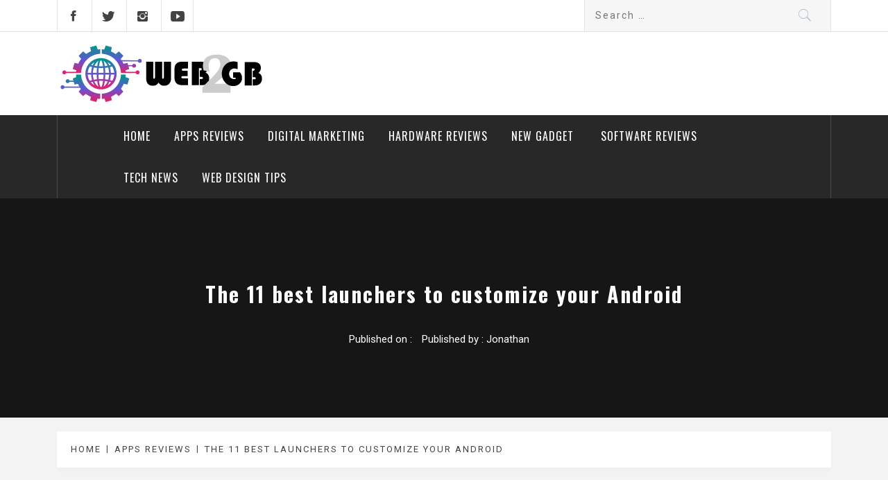

--- FILE ---
content_type: text/html; charset=UTF-8
request_url: https://web2gb.com/apps-reviews/the-11-best-launchers-to-customize-your-android/
body_size: 84219
content:
<!DOCTYPE html>
<html lang="en-US">
<head>
    <meta charset="UTF-8">
    <meta name="viewport" content="width=device-width, initial-scale=1.0, maximum-scale=1.0, user-scalable=no" />
    <link rel="profile" href="https://gmpg.org/xfn/11">
    <link rel="pingback" href="https://web2gb.com/xmlrpc.php">
            <style type="text/css">
                                .inner-header-overlay,
                    .hero-slider.overlay .slide-item .bg-image:before {
                        background: #042738;
                        filter: alpha(opacity=65);
                        opacity: 0.65;
                    }
                    </style>

    <meta name='robots' content='index, follow, max-image-preview:large, max-snippet:-1, max-video-preview:-1' />
	<style>img:is([sizes="auto" i], [sizes^="auto," i]) { contain-intrinsic-size: 3000px 1500px }</style>
	
	<!-- This site is optimized with the Yoast SEO plugin v26.7 - https://yoast.com/wordpress/plugins/seo/ -->
	<title>The 11 best launchers to customize your Android - web2gb.com</title>
	<link rel="canonical" href="https://web2gb.com/apps-reviews/the-11-best-launchers-to-customize-your-android/" />
	<meta property="og:locale" content="en_US" />
	<meta property="og:type" content="article" />
	<meta property="og:title" content="The 11 best launchers to customize your Android - web2gb.com" />
	<meta property="og:description" content="Years ago installing a custom launcher was almost mandatory. They improved notably the performance and agility of the desktop and the drawer of applications in addition to putting many customization options. Today its usefulness is more for the second: offer a lot of functions to put to our liking the main screen of [&hellip;]" />
	<meta property="og:url" content="https://web2gb.com/apps-reviews/the-11-best-launchers-to-customize-your-android/" />
	<meta property="og:site_name" content="web2gb.com" />
	<meta property="article:published_time" content="2018-05-08T13:12:24+00:00" />
	<meta property="og:image" content="https://web2gb.com/wp-content/uploads/2018/05/The-11-best-launchers-to-customize-your-Android.jpg" />
	<meta property="og:image:width" content="1366" />
	<meta property="og:image:height" content="873" />
	<meta property="og:image:type" content="image/jpeg" />
	<meta name="author" content="Jonathan" />
	<meta name="twitter:card" content="summary_large_image" />
	<meta name="twitter:label1" content="Written by" />
	<meta name="twitter:data1" content="Jonathan" />
	<meta name="twitter:label2" content="Est. reading time" />
	<meta name="twitter:data2" content="10 minutes" />
	<script type="application/ld+json" class="yoast-schema-graph">{"@context":"https://schema.org","@graph":[{"@type":"Article","@id":"https://web2gb.com/apps-reviews/the-11-best-launchers-to-customize-your-android/#article","isPartOf":{"@id":"https://web2gb.com/apps-reviews/the-11-best-launchers-to-customize-your-android/"},"author":{"name":"Jonathan","@id":"https://web2gb.com/#/schema/person/6d09669eb9302338a3adce0699cecf95"},"headline":"The 11 best launchers to customize your Android","datePublished":"2018-05-08T13:12:24+00:00","mainEntityOfPage":{"@id":"https://web2gb.com/apps-reviews/the-11-best-launchers-to-customize-your-android/"},"wordCount":1972,"commentCount":0,"publisher":{"@id":"https://web2gb.com/#organization"},"image":{"@id":"https://web2gb.com/apps-reviews/the-11-best-launchers-to-customize-your-android/#primaryimage"},"thumbnailUrl":"https://web2gb.com/wp-content/uploads/2018/05/The-11-best-launchers-to-customize-your-Android.jpg","keywords":["Android","Android Launcher","Launcher"],"articleSection":["Apps Reviews"],"inLanguage":"en-US","potentialAction":[{"@type":"CommentAction","name":"Comment","target":["https://web2gb.com/apps-reviews/the-11-best-launchers-to-customize-your-android/#respond"]}]},{"@type":"WebPage","@id":"https://web2gb.com/apps-reviews/the-11-best-launchers-to-customize-your-android/","url":"https://web2gb.com/apps-reviews/the-11-best-launchers-to-customize-your-android/","name":"The 11 best launchers to customize your Android - web2gb.com","isPartOf":{"@id":"https://web2gb.com/#website"},"primaryImageOfPage":{"@id":"https://web2gb.com/apps-reviews/the-11-best-launchers-to-customize-your-android/#primaryimage"},"image":{"@id":"https://web2gb.com/apps-reviews/the-11-best-launchers-to-customize-your-android/#primaryimage"},"thumbnailUrl":"https://web2gb.com/wp-content/uploads/2018/05/The-11-best-launchers-to-customize-your-Android.jpg","datePublished":"2018-05-08T13:12:24+00:00","breadcrumb":{"@id":"https://web2gb.com/apps-reviews/the-11-best-launchers-to-customize-your-android/#breadcrumb"},"inLanguage":"en-US","potentialAction":[{"@type":"ReadAction","target":["https://web2gb.com/apps-reviews/the-11-best-launchers-to-customize-your-android/"]}]},{"@type":"ImageObject","inLanguage":"en-US","@id":"https://web2gb.com/apps-reviews/the-11-best-launchers-to-customize-your-android/#primaryimage","url":"https://web2gb.com/wp-content/uploads/2018/05/The-11-best-launchers-to-customize-your-Android.jpg","contentUrl":"https://web2gb.com/wp-content/uploads/2018/05/The-11-best-launchers-to-customize-your-Android.jpg","width":1366,"height":873,"caption":"Android Launcher"},{"@type":"BreadcrumbList","@id":"https://web2gb.com/apps-reviews/the-11-best-launchers-to-customize-your-android/#breadcrumb","itemListElement":[{"@type":"ListItem","position":1,"name":"Home","item":"https://web2gb.com/"},{"@type":"ListItem","position":2,"name":"The 11 best launchers to customize your Android"}]},{"@type":"WebSite","@id":"https://web2gb.com/#website","url":"https://web2gb.com/","name":"web2gb.com","description":"Powerful Simplicity","publisher":{"@id":"https://web2gb.com/#organization"},"potentialAction":[{"@type":"SearchAction","target":{"@type":"EntryPoint","urlTemplate":"https://web2gb.com/?s={search_term_string}"},"query-input":{"@type":"PropertyValueSpecification","valueRequired":true,"valueName":"search_term_string"}}],"inLanguage":"en-US"},{"@type":"Organization","@id":"https://web2gb.com/#organization","name":"web2gb.com","url":"https://web2gb.com/","logo":{"@type":"ImageObject","inLanguage":"en-US","@id":"https://web2gb.com/#/schema/logo/image/","url":"https://web2gb.com/wp-content/uploads/2023/07/web2gb-logo.png","contentUrl":"https://web2gb.com/wp-content/uploads/2023/07/web2gb-logo.png","width":300,"height":90,"caption":"web2gb.com"},"image":{"@id":"https://web2gb.com/#/schema/logo/image/"}},{"@type":"Person","@id":"https://web2gb.com/#/schema/person/6d09669eb9302338a3adce0699cecf95","name":"Jonathan","image":{"@type":"ImageObject","inLanguage":"en-US","@id":"https://web2gb.com/#/schema/person/image/","url":"https://secure.gravatar.com/avatar/760c1b05857220d39a3b5a8abfc4540470090349797ba3a33f03547e9e6f1fa5?s=96&d=mm&r=g","contentUrl":"https://secure.gravatar.com/avatar/760c1b05857220d39a3b5a8abfc4540470090349797ba3a33f03547e9e6f1fa5?s=96&d=mm&r=g","caption":"Jonathan"},"url":"https://web2gb.com/author/russel-zaman/"}]}</script>
	<!-- / Yoast SEO plugin. -->


<link rel='dns-prefetch' href='//cdn.thememattic.com' />
<link rel='dns-prefetch' href='//fonts.googleapis.com' />
<link rel="alternate" type="application/rss+xml" title="web2gb.com &raquo; Feed" href="https://web2gb.com/feed/" />
<link rel="alternate" type="application/rss+xml" title="web2gb.com &raquo; Comments Feed" href="https://web2gb.com/comments/feed/" />
<link rel="alternate" type="application/rss+xml" title="web2gb.com &raquo; The 11 best launchers to customize your Android Comments Feed" href="https://web2gb.com/apps-reviews/the-11-best-launchers-to-customize-your-android/feed/" />
<script type="text/javascript">
/* <![CDATA[ */
window._wpemojiSettings = {"baseUrl":"https:\/\/s.w.org\/images\/core\/emoji\/16.0.1\/72x72\/","ext":".png","svgUrl":"https:\/\/s.w.org\/images\/core\/emoji\/16.0.1\/svg\/","svgExt":".svg","source":{"concatemoji":"https:\/\/web2gb.com\/wp-includes\/js\/wp-emoji-release.min.js?ver=6.8.3"}};
/*! This file is auto-generated */
!function(s,n){var o,i,e;function c(e){try{var t={supportTests:e,timestamp:(new Date).valueOf()};sessionStorage.setItem(o,JSON.stringify(t))}catch(e){}}function p(e,t,n){e.clearRect(0,0,e.canvas.width,e.canvas.height),e.fillText(t,0,0);var t=new Uint32Array(e.getImageData(0,0,e.canvas.width,e.canvas.height).data),a=(e.clearRect(0,0,e.canvas.width,e.canvas.height),e.fillText(n,0,0),new Uint32Array(e.getImageData(0,0,e.canvas.width,e.canvas.height).data));return t.every(function(e,t){return e===a[t]})}function u(e,t){e.clearRect(0,0,e.canvas.width,e.canvas.height),e.fillText(t,0,0);for(var n=e.getImageData(16,16,1,1),a=0;a<n.data.length;a++)if(0!==n.data[a])return!1;return!0}function f(e,t,n,a){switch(t){case"flag":return n(e,"\ud83c\udff3\ufe0f\u200d\u26a7\ufe0f","\ud83c\udff3\ufe0f\u200b\u26a7\ufe0f")?!1:!n(e,"\ud83c\udde8\ud83c\uddf6","\ud83c\udde8\u200b\ud83c\uddf6")&&!n(e,"\ud83c\udff4\udb40\udc67\udb40\udc62\udb40\udc65\udb40\udc6e\udb40\udc67\udb40\udc7f","\ud83c\udff4\u200b\udb40\udc67\u200b\udb40\udc62\u200b\udb40\udc65\u200b\udb40\udc6e\u200b\udb40\udc67\u200b\udb40\udc7f");case"emoji":return!a(e,"\ud83e\udedf")}return!1}function g(e,t,n,a){var r="undefined"!=typeof WorkerGlobalScope&&self instanceof WorkerGlobalScope?new OffscreenCanvas(300,150):s.createElement("canvas"),o=r.getContext("2d",{willReadFrequently:!0}),i=(o.textBaseline="top",o.font="600 32px Arial",{});return e.forEach(function(e){i[e]=t(o,e,n,a)}),i}function t(e){var t=s.createElement("script");t.src=e,t.defer=!0,s.head.appendChild(t)}"undefined"!=typeof Promise&&(o="wpEmojiSettingsSupports",i=["flag","emoji"],n.supports={everything:!0,everythingExceptFlag:!0},e=new Promise(function(e){s.addEventListener("DOMContentLoaded",e,{once:!0})}),new Promise(function(t){var n=function(){try{var e=JSON.parse(sessionStorage.getItem(o));if("object"==typeof e&&"number"==typeof e.timestamp&&(new Date).valueOf()<e.timestamp+604800&&"object"==typeof e.supportTests)return e.supportTests}catch(e){}return null}();if(!n){if("undefined"!=typeof Worker&&"undefined"!=typeof OffscreenCanvas&&"undefined"!=typeof URL&&URL.createObjectURL&&"undefined"!=typeof Blob)try{var e="postMessage("+g.toString()+"("+[JSON.stringify(i),f.toString(),p.toString(),u.toString()].join(",")+"));",a=new Blob([e],{type:"text/javascript"}),r=new Worker(URL.createObjectURL(a),{name:"wpTestEmojiSupports"});return void(r.onmessage=function(e){c(n=e.data),r.terminate(),t(n)})}catch(e){}c(n=g(i,f,p,u))}t(n)}).then(function(e){for(var t in e)n.supports[t]=e[t],n.supports.everything=n.supports.everything&&n.supports[t],"flag"!==t&&(n.supports.everythingExceptFlag=n.supports.everythingExceptFlag&&n.supports[t]);n.supports.everythingExceptFlag=n.supports.everythingExceptFlag&&!n.supports.flag,n.DOMReady=!1,n.readyCallback=function(){n.DOMReady=!0}}).then(function(){return e}).then(function(){var e;n.supports.everything||(n.readyCallback(),(e=n.source||{}).concatemoji?t(e.concatemoji):e.wpemoji&&e.twemoji&&(t(e.twemoji),t(e.wpemoji)))}))}((window,document),window._wpemojiSettings);
/* ]]> */
</script>
<style id='wp-emoji-styles-inline-css' type='text/css'>

	img.wp-smiley, img.emoji {
		display: inline !important;
		border: none !important;
		box-shadow: none !important;
		height: 1em !important;
		width: 1em !important;
		margin: 0 0.07em !important;
		vertical-align: -0.1em !important;
		background: none !important;
		padding: 0 !important;
	}
</style>
<link rel='stylesheet' id='wp-block-library-css' href='https://web2gb.com/wp-includes/css/dist/block-library/style.min.css?ver=6.8.3' type='text/css' media='all' />
<style id='classic-theme-styles-inline-css' type='text/css'>
/*! This file is auto-generated */
.wp-block-button__link{color:#fff;background-color:#32373c;border-radius:9999px;box-shadow:none;text-decoration:none;padding:calc(.667em + 2px) calc(1.333em + 2px);font-size:1.125em}.wp-block-file__button{background:#32373c;color:#fff;text-decoration:none}
</style>
<style id='global-styles-inline-css' type='text/css'>
:root{--wp--preset--aspect-ratio--square: 1;--wp--preset--aspect-ratio--4-3: 4/3;--wp--preset--aspect-ratio--3-4: 3/4;--wp--preset--aspect-ratio--3-2: 3/2;--wp--preset--aspect-ratio--2-3: 2/3;--wp--preset--aspect-ratio--16-9: 16/9;--wp--preset--aspect-ratio--9-16: 9/16;--wp--preset--color--black: #000000;--wp--preset--color--cyan-bluish-gray: #abb8c3;--wp--preset--color--white: #ffffff;--wp--preset--color--pale-pink: #f78da7;--wp--preset--color--vivid-red: #cf2e2e;--wp--preset--color--luminous-vivid-orange: #ff6900;--wp--preset--color--luminous-vivid-amber: #fcb900;--wp--preset--color--light-green-cyan: #7bdcb5;--wp--preset--color--vivid-green-cyan: #00d084;--wp--preset--color--pale-cyan-blue: #8ed1fc;--wp--preset--color--vivid-cyan-blue: #0693e3;--wp--preset--color--vivid-purple: #9b51e0;--wp--preset--gradient--vivid-cyan-blue-to-vivid-purple: linear-gradient(135deg,rgba(6,147,227,1) 0%,rgb(155,81,224) 100%);--wp--preset--gradient--light-green-cyan-to-vivid-green-cyan: linear-gradient(135deg,rgb(122,220,180) 0%,rgb(0,208,130) 100%);--wp--preset--gradient--luminous-vivid-amber-to-luminous-vivid-orange: linear-gradient(135deg,rgba(252,185,0,1) 0%,rgba(255,105,0,1) 100%);--wp--preset--gradient--luminous-vivid-orange-to-vivid-red: linear-gradient(135deg,rgba(255,105,0,1) 0%,rgb(207,46,46) 100%);--wp--preset--gradient--very-light-gray-to-cyan-bluish-gray: linear-gradient(135deg,rgb(238,238,238) 0%,rgb(169,184,195) 100%);--wp--preset--gradient--cool-to-warm-spectrum: linear-gradient(135deg,rgb(74,234,220) 0%,rgb(151,120,209) 20%,rgb(207,42,186) 40%,rgb(238,44,130) 60%,rgb(251,105,98) 80%,rgb(254,248,76) 100%);--wp--preset--gradient--blush-light-purple: linear-gradient(135deg,rgb(255,206,236) 0%,rgb(152,150,240) 100%);--wp--preset--gradient--blush-bordeaux: linear-gradient(135deg,rgb(254,205,165) 0%,rgb(254,45,45) 50%,rgb(107,0,62) 100%);--wp--preset--gradient--luminous-dusk: linear-gradient(135deg,rgb(255,203,112) 0%,rgb(199,81,192) 50%,rgb(65,88,208) 100%);--wp--preset--gradient--pale-ocean: linear-gradient(135deg,rgb(255,245,203) 0%,rgb(182,227,212) 50%,rgb(51,167,181) 100%);--wp--preset--gradient--electric-grass: linear-gradient(135deg,rgb(202,248,128) 0%,rgb(113,206,126) 100%);--wp--preset--gradient--midnight: linear-gradient(135deg,rgb(2,3,129) 0%,rgb(40,116,252) 100%);--wp--preset--font-size--small: 13px;--wp--preset--font-size--medium: 20px;--wp--preset--font-size--large: 36px;--wp--preset--font-size--x-large: 42px;--wp--preset--spacing--20: 0.44rem;--wp--preset--spacing--30: 0.67rem;--wp--preset--spacing--40: 1rem;--wp--preset--spacing--50: 1.5rem;--wp--preset--spacing--60: 2.25rem;--wp--preset--spacing--70: 3.38rem;--wp--preset--spacing--80: 5.06rem;--wp--preset--shadow--natural: 6px 6px 9px rgba(0, 0, 0, 0.2);--wp--preset--shadow--deep: 12px 12px 50px rgba(0, 0, 0, 0.4);--wp--preset--shadow--sharp: 6px 6px 0px rgba(0, 0, 0, 0.2);--wp--preset--shadow--outlined: 6px 6px 0px -3px rgba(255, 255, 255, 1), 6px 6px rgba(0, 0, 0, 1);--wp--preset--shadow--crisp: 6px 6px 0px rgba(0, 0, 0, 1);}:where(.is-layout-flex){gap: 0.5em;}:where(.is-layout-grid){gap: 0.5em;}body .is-layout-flex{display: flex;}.is-layout-flex{flex-wrap: wrap;align-items: center;}.is-layout-flex > :is(*, div){margin: 0;}body .is-layout-grid{display: grid;}.is-layout-grid > :is(*, div){margin: 0;}:where(.wp-block-columns.is-layout-flex){gap: 2em;}:where(.wp-block-columns.is-layout-grid){gap: 2em;}:where(.wp-block-post-template.is-layout-flex){gap: 1.25em;}:where(.wp-block-post-template.is-layout-grid){gap: 1.25em;}.has-black-color{color: var(--wp--preset--color--black) !important;}.has-cyan-bluish-gray-color{color: var(--wp--preset--color--cyan-bluish-gray) !important;}.has-white-color{color: var(--wp--preset--color--white) !important;}.has-pale-pink-color{color: var(--wp--preset--color--pale-pink) !important;}.has-vivid-red-color{color: var(--wp--preset--color--vivid-red) !important;}.has-luminous-vivid-orange-color{color: var(--wp--preset--color--luminous-vivid-orange) !important;}.has-luminous-vivid-amber-color{color: var(--wp--preset--color--luminous-vivid-amber) !important;}.has-light-green-cyan-color{color: var(--wp--preset--color--light-green-cyan) !important;}.has-vivid-green-cyan-color{color: var(--wp--preset--color--vivid-green-cyan) !important;}.has-pale-cyan-blue-color{color: var(--wp--preset--color--pale-cyan-blue) !important;}.has-vivid-cyan-blue-color{color: var(--wp--preset--color--vivid-cyan-blue) !important;}.has-vivid-purple-color{color: var(--wp--preset--color--vivid-purple) !important;}.has-black-background-color{background-color: var(--wp--preset--color--black) !important;}.has-cyan-bluish-gray-background-color{background-color: var(--wp--preset--color--cyan-bluish-gray) !important;}.has-white-background-color{background-color: var(--wp--preset--color--white) !important;}.has-pale-pink-background-color{background-color: var(--wp--preset--color--pale-pink) !important;}.has-vivid-red-background-color{background-color: var(--wp--preset--color--vivid-red) !important;}.has-luminous-vivid-orange-background-color{background-color: var(--wp--preset--color--luminous-vivid-orange) !important;}.has-luminous-vivid-amber-background-color{background-color: var(--wp--preset--color--luminous-vivid-amber) !important;}.has-light-green-cyan-background-color{background-color: var(--wp--preset--color--light-green-cyan) !important;}.has-vivid-green-cyan-background-color{background-color: var(--wp--preset--color--vivid-green-cyan) !important;}.has-pale-cyan-blue-background-color{background-color: var(--wp--preset--color--pale-cyan-blue) !important;}.has-vivid-cyan-blue-background-color{background-color: var(--wp--preset--color--vivid-cyan-blue) !important;}.has-vivid-purple-background-color{background-color: var(--wp--preset--color--vivid-purple) !important;}.has-black-border-color{border-color: var(--wp--preset--color--black) !important;}.has-cyan-bluish-gray-border-color{border-color: var(--wp--preset--color--cyan-bluish-gray) !important;}.has-white-border-color{border-color: var(--wp--preset--color--white) !important;}.has-pale-pink-border-color{border-color: var(--wp--preset--color--pale-pink) !important;}.has-vivid-red-border-color{border-color: var(--wp--preset--color--vivid-red) !important;}.has-luminous-vivid-orange-border-color{border-color: var(--wp--preset--color--luminous-vivid-orange) !important;}.has-luminous-vivid-amber-border-color{border-color: var(--wp--preset--color--luminous-vivid-amber) !important;}.has-light-green-cyan-border-color{border-color: var(--wp--preset--color--light-green-cyan) !important;}.has-vivid-green-cyan-border-color{border-color: var(--wp--preset--color--vivid-green-cyan) !important;}.has-pale-cyan-blue-border-color{border-color: var(--wp--preset--color--pale-cyan-blue) !important;}.has-vivid-cyan-blue-border-color{border-color: var(--wp--preset--color--vivid-cyan-blue) !important;}.has-vivid-purple-border-color{border-color: var(--wp--preset--color--vivid-purple) !important;}.has-vivid-cyan-blue-to-vivid-purple-gradient-background{background: var(--wp--preset--gradient--vivid-cyan-blue-to-vivid-purple) !important;}.has-light-green-cyan-to-vivid-green-cyan-gradient-background{background: var(--wp--preset--gradient--light-green-cyan-to-vivid-green-cyan) !important;}.has-luminous-vivid-amber-to-luminous-vivid-orange-gradient-background{background: var(--wp--preset--gradient--luminous-vivid-amber-to-luminous-vivid-orange) !important;}.has-luminous-vivid-orange-to-vivid-red-gradient-background{background: var(--wp--preset--gradient--luminous-vivid-orange-to-vivid-red) !important;}.has-very-light-gray-to-cyan-bluish-gray-gradient-background{background: var(--wp--preset--gradient--very-light-gray-to-cyan-bluish-gray) !important;}.has-cool-to-warm-spectrum-gradient-background{background: var(--wp--preset--gradient--cool-to-warm-spectrum) !important;}.has-blush-light-purple-gradient-background{background: var(--wp--preset--gradient--blush-light-purple) !important;}.has-blush-bordeaux-gradient-background{background: var(--wp--preset--gradient--blush-bordeaux) !important;}.has-luminous-dusk-gradient-background{background: var(--wp--preset--gradient--luminous-dusk) !important;}.has-pale-ocean-gradient-background{background: var(--wp--preset--gradient--pale-ocean) !important;}.has-electric-grass-gradient-background{background: var(--wp--preset--gradient--electric-grass) !important;}.has-midnight-gradient-background{background: var(--wp--preset--gradient--midnight) !important;}.has-small-font-size{font-size: var(--wp--preset--font-size--small) !important;}.has-medium-font-size{font-size: var(--wp--preset--font-size--medium) !important;}.has-large-font-size{font-size: var(--wp--preset--font-size--large) !important;}.has-x-large-font-size{font-size: var(--wp--preset--font-size--x-large) !important;}
:where(.wp-block-post-template.is-layout-flex){gap: 1.25em;}:where(.wp-block-post-template.is-layout-grid){gap: 1.25em;}
:where(.wp-block-columns.is-layout-flex){gap: 2em;}:where(.wp-block-columns.is-layout-grid){gap: 2em;}
:root :where(.wp-block-pullquote){font-size: 1.5em;line-height: 1.6;}
</style>
<link rel='stylesheet' id='contact-form-7-css' href='https://web2gb.com/wp-content/plugins/contact-form-7/includes/css/styles.css?ver=6.1.4' type='text/css' media='all' />
<link rel='stylesheet' id='ez-toc-css' href='https://web2gb.com/wp-content/plugins/easy-table-of-contents/assets/css/screen.min.css?ver=2.0.80' type='text/css' media='all' />
<style id='ez-toc-inline-css' type='text/css'>
div#ez-toc-container .ez-toc-title {font-size: 120%;}div#ez-toc-container .ez-toc-title {font-weight: 500;}div#ez-toc-container ul li , div#ez-toc-container ul li a {font-size: 95%;}div#ez-toc-container ul li , div#ez-toc-container ul li a {font-weight: 500;}div#ez-toc-container nav ul ul li {font-size: 90%;}.ez-toc-box-title {font-weight: bold; margin-bottom: 10px; text-align: center; text-transform: uppercase; letter-spacing: 1px; color: #666; padding-bottom: 5px;position:absolute;top:-4%;left:5%;background-color: inherit;transition: top 0.3s ease;}.ez-toc-box-title.toc-closed {top:-25%;}
.ez-toc-container-direction {direction: ltr;}.ez-toc-counter ul{counter-reset: item ;}.ez-toc-counter nav ul li a::before {content: counters(item, '.', decimal) '. ';display: inline-block;counter-increment: item;flex-grow: 0;flex-shrink: 0;margin-right: .2em; float: left; }.ez-toc-widget-direction {direction: ltr;}.ez-toc-widget-container ul{counter-reset: item ;}.ez-toc-widget-container nav ul li a::before {content: counters(item, '.', decimal) '. ';display: inline-block;counter-increment: item;flex-grow: 0;flex-shrink: 0;margin-right: .2em; float: left; }
</style>
<link rel='stylesheet' id='jquery-slick-css' href='https://web2gb.com/wp-content/themes/magazine-base/assets/libraries/slick/css/slick.min.css?ver=6.8.3' type='text/css' media='all' />
<link rel='stylesheet' id='ionicons-css' href='https://web2gb.com/wp-content/themes/magazine-base/assets/libraries/ionicons/css/ionicons.min.css?ver=6.8.3' type='text/css' media='all' />
<link rel='stylesheet' id='bootstrap-css' href='https://web2gb.com/wp-content/themes/magazine-base/assets/libraries/bootstrap/css/bootstrap.min.css?ver=6.8.3' type='text/css' media='all' />
<link rel='stylesheet' id='magnific-popup-css' href='https://web2gb.com/wp-content/themes/magazine-base/assets/libraries/magnific-popup/magnific-popup.css?ver=6.8.3' type='text/css' media='all' />
<link rel='stylesheet' id='sidr-nav-css' href='https://web2gb.com/wp-content/themes/magazine-base/assets/libraries/sidr/css/jquery.sidr.dark.css?ver=6.8.3' type='text/css' media='all' />
<link rel='stylesheet' id='magazine-base-style-css' href='https://web2gb.com/wp-content/themes/magazine-base/style.css?ver=6.8.3' type='text/css' media='all' />
<link rel='stylesheet' id='magazine-base-google-fonts-css' href='//fonts.googleapis.com/css?family=Roboto:300,300i,400,400i|Oswald:400,700&#038;subset=latin,latin-ext' type='text/css' media='all' />
<script type="text/javascript" src="https://web2gb.com/wp-includes/js/jquery/jquery.min.js?ver=3.7.1" id="jquery-core-js"></script>
<script type="text/javascript" src="https://web2gb.com/wp-includes/js/jquery/jquery-migrate.min.js?ver=3.4.1" id="jquery-migrate-js"></script>
<link rel="https://api.w.org/" href="https://web2gb.com/wp-json/" /><link rel="alternate" title="JSON" type="application/json" href="https://web2gb.com/wp-json/wp/v2/posts/1158" /><link rel="EditURI" type="application/rsd+xml" title="RSD" href="https://web2gb.com/xmlrpc.php?rsd" />
<meta name="generator" content="WordPress 6.8.3" />
<link rel='shortlink' href='https://web2gb.com/?p=1158' />
		<!-- Custom Logo: hide header text -->
		<style id="custom-logo-css" type="text/css">
			.site-title, .site-description {
				position: absolute;
				clip-path: inset(50%);
			}
		</style>
		<link rel="alternate" title="oEmbed (JSON)" type="application/json+oembed" href="https://web2gb.com/wp-json/oembed/1.0/embed?url=https%3A%2F%2Fweb2gb.com%2Fapps-reviews%2Fthe-11-best-launchers-to-customize-your-android%2F" />
<link rel="alternate" title="oEmbed (XML)" type="text/xml+oembed" href="https://web2gb.com/wp-json/oembed/1.0/embed?url=https%3A%2F%2Fweb2gb.com%2Fapps-reviews%2Fthe-11-best-launchers-to-customize-your-android%2F&#038;format=xml" />
<meta name="google-site-verification" content="fR5uhhZSRhX1WsTMkL7y7W3IWlaiAHcxKMoXB_KFQX0" /><link rel="icon" href="https://web2gb.com/wp-content/uploads/2023/07/cropped-web2gb-favicon-32x32.png" sizes="32x32" />
<link rel="icon" href="https://web2gb.com/wp-content/uploads/2023/07/cropped-web2gb-favicon-192x192.png" sizes="192x192" />
<link rel="apple-touch-icon" href="https://web2gb.com/wp-content/uploads/2023/07/cropped-web2gb-favicon-180x180.png" />
<meta name="msapplication-TileImage" content="https://web2gb.com/wp-content/uploads/2023/07/cropped-web2gb-favicon-270x270.png" />
</head>

<body data-rsssl=1 class="wp-singular post-template-default single single-post postid-1158 single-format-standard wp-custom-logo wp-theme-magazine-base group-blog right-sidebar home-content-not-enabled">


<!-- full-screen-layout/boxed-layout -->

<div id="page" class="site tiled full-screen-layout text-capitalized">
    <a class="skip-link screen-reader-text" href="#main">Skip to content</a>
    <header id="masthead" class="site-header white-bgcolor site-header-second" role="banner">
        <div class="top-bar container-fluid no-padding">
            <div class="container">
                <div class="row">
                    <div class="col-sm-8 col-xs-12">
                        <div class="tm-social-share">
                                                        <div class="social-icons ">
                                <div class="menu-social-menu-container"><ul id="social-menu" class=""><li id="menu-item-2548" class="menu-item menu-item-type-custom menu-item-object-custom menu-item-2548"><a href="https://facebook.com/"><span class="screen-reader-text">facebook</span></a></li>
<li id="menu-item-2549" class="menu-item menu-item-type-custom menu-item-object-custom menu-item-2549"><a href="https://twitter.com"><span class="screen-reader-text">twitter</span></a></li>
<li id="menu-item-2550" class="menu-item menu-item-type-custom menu-item-object-custom menu-item-2550"><a href="https://instagram.com/"><span class="screen-reader-text">instagram</span></a></li>
<li id="menu-item-2551" class="menu-item menu-item-type-custom menu-item-object-custom menu-item-2551"><a href="https://youtube.com"><span class="screen-reader-text">youtube</span></a></li>
</ul></div>                                <span aria-hidden="true" class="stretchy-nav-bg secondary-bgcolor"></span>
                            </div>
                        </div>
                    </div>
                    <div class="col-sm-4 col-xs-12 pull-right icon-search">
                        <form role="search" method="get" class="search-form" action="https://web2gb.com/">
				<label>
					<span class="screen-reader-text">Search for:</span>
					<input type="search" class="search-field" placeholder="Search &hellip;" value="" name="s" />
				</label>
				<input type="submit" class="search-submit" value="Search" />
			</form>                    </div>
                </div>
            </div>
        </div>
        <div class="header-middle">
            <div class="container">
                <div class="row">
                    <div class="col-sm-4">
                        <div class="site-branding">
                                                            <span class="site-title secondary-font">
                                <a href="https://web2gb.com/" rel="home">
                                    web2gb.com                                </a>
                            </span>
                            <a href="https://web2gb.com/" class="custom-logo-link" rel="home"><img width="300" height="90" src="https://web2gb.com/wp-content/uploads/2023/07/web2gb-logo.png" class="custom-logo" alt="web2gb.com" decoding="async" /></a>                                <p class="site-description">Powerful Simplicity</p>
                                                    </div>
                    </div>
                                    </div>
            </div>
        </div>
        <div class="top-header primary-bgcolor">
                        <div class="container">
                <nav class="main-navigation" role="navigation">
                                        <span class="toggle-menu" aria-controls="primary-menu" aria-expanded="false">
                         <span class="screen-reader-text">
                            Primary Menu                        </span>
                        <i class="ham"></i>
                    </span>

                    <div class="menu"><ul id="primary-menu" class="menu"><li id="menu-item-2572" class="menu-item menu-item-type-post_type menu-item-object-page menu-item-home menu-item-2572"><a href="https://web2gb.com/">Home</a></li>
<li id="menu-item-2573" class="menu-item menu-item-type-taxonomy menu-item-object-category current-post-ancestor current-menu-parent current-post-parent menu-item-2573"><a href="https://web2gb.com/category/apps-reviews/">Apps Reviews</a></li>
<li id="menu-item-2574" class="menu-item menu-item-type-taxonomy menu-item-object-category menu-item-2574"><a href="https://web2gb.com/category/digital-marketing/">Digital Marketing</a></li>
<li id="menu-item-2575" class="menu-item menu-item-type-taxonomy menu-item-object-category menu-item-2575"><a href="https://web2gb.com/category/hardware-reviews/">Hardware Reviews</a></li>
<li id="menu-item-2576" class="menu-item menu-item-type-taxonomy menu-item-object-category menu-item-2576"><a href="https://web2gb.com/category/new-gadget/">New Gadget </a></li>
<li id="menu-item-2578" class="menu-item menu-item-type-taxonomy menu-item-object-category menu-item-2578"><a href="https://web2gb.com/category/software-reviews/">Software Reviews</a></li>
<li id="menu-item-2579" class="menu-item menu-item-type-taxonomy menu-item-object-category menu-item-2579"><a href="https://web2gb.com/category/tech-news/">Tech News</a></li>
<li id="menu-item-2580" class="menu-item menu-item-type-taxonomy menu-item-object-category menu-item-2580"><a href="https://web2gb.com/category/web-design-tips/">Web design Tips</a></li>
</ul></div>                </nav><!-- #site-navigation -->
            </div>
        </div>
    </header>
    
    <!-- #masthead -->
        <!-- Innerpage Header Begins Here -->
            <div class="wrapper page-inner-title inner-banner primary-bgcolor data-bg " data-background="">
            <header class="entry-header">
                <div class="container">
                    <div class="row">
                        <div class="col-md-12">
                                                            <h1 class="entry-title">The 11 best launchers to customize your Android</h1>                                                                    <header class="entry-header">
                                        <div class="entry-meta entry-inner">
                                            <span class="posted-on">Published on : <a href="https://web2gb.com/apps-reviews/the-11-best-launchers-to-customize-your-android/" rel="bookmark"><time class="entry-date published updated" datetime="2018-05-08T13:12:24+00:00">May 8, 2018</time></a></span><span class="byline"> Published by : <span class="author vcard"><a class="url fn n" href="https://web2gb.com/author/russel-zaman/">Jonathan</a></span></span>                                        </div><!-- .entry-meta -->
                                    </header><!-- .entry-header -->
                                                        </div>
                    </div>
                </div>
            </header><!-- .entry-header -->
            <div class="bg-overlay"></div>
        </div>

                <div class="breadcrumb-wrapper">
            <div class="container">
                <div class="row">
                    <div class="col-md-12 mt-20"><div role="navigation" aria-label="Breadcrumbs" class="breadcrumb-trail breadcrumbs" itemprop="breadcrumb"><ul class="trail-items" itemscope itemtype="http://schema.org/BreadcrumbList"><meta name="numberOfItems" content="3" /><meta name="itemListOrder" content="Ascending" /><li itemprop="itemListElement" itemscope itemtype="http://schema.org/ListItem" class="trail-item trail-begin"><a href="https://web2gb.com/" rel="home" itemprop="item"><span itemprop="name">Home</span></a><meta itemprop="position" content="1" /></li><li itemprop="itemListElement" itemscope itemtype="http://schema.org/ListItem" class="trail-item"><a href="https://web2gb.com/category/apps-reviews/" itemprop="item"><span itemprop="name">Apps Reviews</span></a><meta itemprop="position" content="2" /></li><li itemprop="itemListElement" itemscope itemtype="http://schema.org/ListItem" class="trail-item trail-end"><a href="https://web2gb.com/apps-reviews/the-11-best-launchers-to-customize-your-android/" itemprop="item"><span itemprop="name">The 11 best launchers to customize your Android</span></a><meta itemprop="position" content="3" /></li></ul></div></div><!-- .container -->                </div>
            </div>
        </div>

                
        <!-- Innerpage Header Ends Here -->
        <div id="content" class="site-content">
    <div id="primary" class="content-area">
        <main id="main" class="site-main" role="main">

            
<article id="post-1158" class="post-1158 post type-post status-publish format-standard has-post-thumbnail hentry category-apps-reviews tag-android tag-android-launcher tag-launcher">
    
        <div class="entry-content">
            <div class='image-full'><img width="1366" height="873" src="https://web2gb.com/wp-content/uploads/2018/05/The-11-best-launchers-to-customize-your-Android.jpg" class="attachment-full size-full wp-post-image" alt="Android Launcher" decoding="async" fetchpriority="high" srcset="https://web2gb.com/wp-content/uploads/2018/05/The-11-best-launchers-to-customize-your-Android.jpg 1366w, https://web2gb.com/wp-content/uploads/2018/05/The-11-best-launchers-to-customize-your-Android-300x192.jpg 300w, https://web2gb.com/wp-content/uploads/2018/05/The-11-best-launchers-to-customize-your-Android-768x491.jpg 768w, https://web2gb.com/wp-content/uploads/2018/05/The-11-best-launchers-to-customize-your-Android-1024x654.jpg 1024w" sizes="(max-width: 1366px) 100vw, 1366px" /></div>            <p style="text-align: justify;">Years ago installing a custom launcher was almost mandatory. They improved notably the performance and agility of the desktop and the drawer of applications in addition to putting many customization options. Today its usefulness is more for the second: offer a lot of functions to put to our liking the main screen of our Android.</p>
<p style="text-align: justify;">This category of apps has had a long journey: new competitors have appeared, others have fallen by the wayside and a few have remained active for many years. If you are looking for a good launcher, right now these are the best options for Android.<span id="more-1158"></span></p>
<div id="ez-toc-container" class="ez-toc-v2_0_80 counter-hierarchy ez-toc-counter ez-toc-grey ez-toc-container-direction">
<div class="ez-toc-title-container">
<p class="ez-toc-title" style="cursor:inherit">Table of Contents</p>
<span class="ez-toc-title-toggle"><a href="#" class="ez-toc-pull-right ez-toc-btn ez-toc-btn-xs ez-toc-btn-default ez-toc-toggle" aria-label="Toggle Table of Content"><span class="ez-toc-js-icon-con"><span class=""><span class="eztoc-hide" style="display:none;">Toggle</span><span class="ez-toc-icon-toggle-span"><svg style="fill: #999;color:#999" xmlns="http://www.w3.org/2000/svg" class="list-377408" width="20px" height="20px" viewBox="0 0 24 24" fill="none"><path d="M6 6H4v2h2V6zm14 0H8v2h12V6zM4 11h2v2H4v-2zm16 0H8v2h12v-2zM4 16h2v2H4v-2zm16 0H8v2h12v-2z" fill="currentColor"></path></svg><svg style="fill: #999;color:#999" class="arrow-unsorted-368013" xmlns="http://www.w3.org/2000/svg" width="10px" height="10px" viewBox="0 0 24 24" version="1.2" baseProfile="tiny"><path d="M18.2 9.3l-6.2-6.3-6.2 6.3c-.2.2-.3.4-.3.7s.1.5.3.7c.2.2.4.3.7.3h11c.3 0 .5-.1.7-.3.2-.2.3-.5.3-.7s-.1-.5-.3-.7zM5.8 14.7l6.2 6.3 6.2-6.3c.2-.2.3-.5.3-.7s-.1-.5-.3-.7c-.2-.2-.4-.3-.7-.3h-11c-.3 0-.5.1-.7.3-.2.2-.3.5-.3.7s.1.5.3.7z"/></svg></span></span></span></a></span></div>
<nav><ul class='ez-toc-list ez-toc-list-level-1 ' ><li class='ez-toc-page-1 ez-toc-heading-level-2'><a class="ez-toc-link ez-toc-heading-1" href="#Wait_what_is_that_of_a_launcher" >Wait, what is that of a launcher?</a><ul class='ez-toc-list-level-3' ><li class='ez-toc-heading-level-3'><a class="ez-toc-link ez-toc-heading-2" href="#%E2%80%A6_and_how_do_I_set_it" >&#8230; and how do I set it?</a></li></ul></li><li class='ez-toc-page-1 ez-toc-heading-level-2'><a class="ez-toc-link ez-toc-heading-3" href="#Nova_Launcher" >Nova Launcher</a></li><li class='ez-toc-page-1 ez-toc-heading-level-2'><a class="ez-toc-link ez-toc-heading-4" href="#Evie_Launcher" >Evie Launcher</a></li><li class='ez-toc-page-1 ez-toc-heading-level-2'><a class="ez-toc-link ez-toc-heading-5" href="#Microsoft_Launcher" >Microsoft Launcher</a></li><li class='ez-toc-page-1 ez-toc-heading-level-2'><a class="ez-toc-link ez-toc-heading-6" href="#Launcher_Lawnchair" >Launcher Lawnchair</a></li><li class='ez-toc-page-1 ez-toc-heading-level-2'><a class="ez-toc-link ez-toc-heading-7" href="#N_Launcher" >N Launcher</a></li><li class='ez-toc-page-1 ez-toc-heading-level-2'><a class="ez-toc-link ez-toc-heading-8" href="#Flick_Launcher" >Flick Launcher</a></li><li class='ez-toc-page-1 ez-toc-heading-level-2'><a class="ez-toc-link ez-toc-heading-9" href="#CM_Launcher" >CM Launcher</a></li><li class='ez-toc-page-1 ez-toc-heading-level-2'><a class="ez-toc-link ez-toc-heading-10" href="#Action_Launcher" >Action Launcher</a></li><li class='ez-toc-page-1 ez-toc-heading-level-2'><a class="ez-toc-link ez-toc-heading-11" href="#Smart_Launcher_3" >Smart Launcher 3</a></li><li class='ez-toc-page-1 ez-toc-heading-level-2'><a class="ez-toc-link ez-toc-heading-12" href="#Apex_Launcher" >Apex Launcher</a></li><li class='ez-toc-page-1 ez-toc-heading-level-2'><a class="ez-toc-link ez-toc-heading-13" href="#ADW_Launcher_2" >ADW Launcher 2</a><ul class='ez-toc-list-level-4' ><li class='ez-toc-heading-level-4'><ul class='ez-toc-list-level-4' ><li class='ez-toc-heading-level-4'><a class="ez-toc-link ez-toc-heading-14" href="#Conclusions" >Conclusions</a></li></ul></li></ul></li></ul></nav></div>
<h2 style="text-align: justify;"><span class="ez-toc-section" id="Wait_what_is_that_of_a_launcher"></span>Wait, what is that of a launcher?<span class="ez-toc-section-end"></span></h2>
<p style="text-align: justify;">The Android launcher is the application launcher. In other words: the desktop and the application drawer. That is, two parts where we will spend a lot of time and therefore we hope that they always go well and we can also customize to our liking.</p>
<div style="text-align: justify;">
<div>
<div>When choosing a launcher we have to take into account which one is more agile and which personalization options are important for us.</div>
</div>
</div>
<p style="text-align: justify;">If we do a quick search on Google Play we can find a lot of results and options. There is a lot to choose from but the ones that really are worth it are not so many in number. Many try to imitate the style of Pixel or Nexus mobiles, others seek to be flexible so that we can create interfaces of all kinds &#8230;</p>
<p style="text-align: justify;">If we like personalization, having a launcher that is not the one that comes from the factory is practically mandatory. With one of these apps we can do all the following &#8230;</p>
<ul style="text-align: justify;">
<li>Modify the appearance of the desktop.</li>
<li>Change wallpaper, static or animated</li>
<li>Add widgets</li>
<li>Hide applications that we do not want to use</li>
<li>Sort the apps in folders.</li>
<li>Change the appearance of icons with packs.</li>
<li>Use tactile gestures to execute all kinds of actions.</li>
<li>Recover Google Now and use it.</li>
</ul>
<p style="text-align: justify;">Each launcher offers its package of options and functions so when choosing one or the other we have to look at everything we can do with it and also with which we feel comfortable. This is a very subjective issue so the best way to get rid of doubts is to do tests.</p>
<p><a href="https://web2gb.com/wp-content/uploads/2018/05/The-11-best-launchers-to-customize-your-Android.jpg"><img decoding="async" class="size-large wp-image-1171 aligncenter" src="https://web2gb.com/wp-content/uploads/2018/05/The-11-best-launchers-to-customize-your-Android-1024x654.jpg" alt="Android Launcher" width="780" height="498" srcset="https://web2gb.com/wp-content/uploads/2018/05/The-11-best-launchers-to-customize-your-Android-1024x654.jpg 1024w, https://web2gb.com/wp-content/uploads/2018/05/The-11-best-launchers-to-customize-your-Android-300x192.jpg 300w, https://web2gb.com/wp-content/uploads/2018/05/The-11-best-launchers-to-customize-your-Android-768x491.jpg 768w, https://web2gb.com/wp-content/uploads/2018/05/The-11-best-launchers-to-customize-your-Android.jpg 1366w" sizes="(max-width: 780px) 100vw, 780px" /></a></p>
<h3 style="text-align: justify;"><span class="ez-toc-section" id="%E2%80%A6_and_how_do_I_set_it"></span>&#8230; and how do I set it?<span class="ez-toc-section-end"></span></h3>
<p style="text-align: justify;">Normally when we install a launcher and open it for the first time it will guide us through an assistant where it will teach us everything we can do. Once we go through this tutorial, from the settings menu we will see how an option appears in which we are invited to configure it as the main application.</p>
<p style="text-align: justify;">It is important that we do this because if not, every time we press the start button of the mobile to return to the desktop we will load the one that takes our Android by default. The simplest way to put it as a defect is through the app&#8217;s settings menu because some manufacturers make changing the default launcher a bit tricky.</p>
<p style="text-align: justify;">Actually, everything is summarized in three steps &#8230;</p>
<ol style="text-align: justify;">
<li>Install the application from Google Play.</li>
<li>Open it for the first time and do the initial configuration.</li>
<li>Access the launcher settings menu and look for the option to set it as a defect.</li>
</ol>
<p style="text-align: justify;">Now that we have made the presentations, let&#8217;s see the launchers.</p>
<h2 style="text-align: justify;"><span class="ez-toc-section" id="Nova_Launcher"></span>Nova Launcher<span class="ez-toc-section-end"></span></h2>
<p style="text-align: justify;"><a href="https://web2gb.com/wp-content/uploads/2018/05/The-11-best-launchers-to-customize-your-Android-2.png"><img decoding="async" class="size-full wp-image-1170 aligncenter" src="https://web2gb.com/wp-content/uploads/2018/05/The-11-best-launchers-to-customize-your-Android-2.png" alt="Android Launcher" width="300" height="300" srcset="https://web2gb.com/wp-content/uploads/2018/05/The-11-best-launchers-to-customize-your-Android-2.png 300w, https://web2gb.com/wp-content/uploads/2018/05/The-11-best-launchers-to-customize-your-Android-2-150x150.png 150w, https://web2gb.com/wp-content/uploads/2018/05/The-11-best-launchers-to-customize-your-Android-2-65x65.png 65w" sizes="(max-width: 300px) 100vw, 300px" /></a>The king of the launchers. The years go by and it&#8217;s still one of the best options. Every time there has been a big update on Android, there they have been to catch up fast. They triumphed by offering a very agile and light experience, but at the same time full of options of all kinds.</p>
<p style="text-align: justify;">We can customize every detail, change icons, modify the distribution of icons, order apps by tabs in the drawer, use gestures &#8230; Today is still the mirror where any launcher who wants to succeed must look. To put a catch: it is not the most spectacular of all.</p>
<h2 style="text-align: justify;"><span class="ez-toc-section" id="Evie_Launcher"></span>Evie Launcher<span class="ez-toc-section-end"></span></h2>
<p style="text-align: justify;"><a href="https://web2gb.com/wp-content/uploads/2018/05/The-11-best-launchers-to-customize-your-Android-3.png"><img loading="lazy" decoding="async" class="size-full wp-image-1169 aligncenter" src="https://web2gb.com/wp-content/uploads/2018/05/The-11-best-launchers-to-customize-your-Android-3.png" alt="Android Launcher" width="300" height="300" srcset="https://web2gb.com/wp-content/uploads/2018/05/The-11-best-launchers-to-customize-your-Android-3.png 300w, https://web2gb.com/wp-content/uploads/2018/05/The-11-best-launchers-to-customize-your-Android-3-150x150.png 150w, https://web2gb.com/wp-content/uploads/2018/05/The-11-best-launchers-to-customize-your-Android-3-65x65.png 65w" sizes="auto, (max-width: 300px) 100vw, 300px" /></a>Evie was born with a clear disposition to compete with Nova Launcher but far from wanting to be a clone, she looks for her own style. It has a very organized application drawer and especially useful for those who have many apps and games installed. One of the best options right now.</p>
<p style="text-align: justify;">We can install icons pack, configure gestures, hide apps, configure the dock &#8230; One point in favor of Evie is that it is completely free and does not offer a Pro version to unlock some functions. It is easy to configure and if we are new to the personalization of the launcher, we will be guided step by step by him until we leave it as we like.</p>
<h2 style="text-align: justify;"><span class="ez-toc-section" id="Microsoft_Launcher"></span>Microsoft Launcher<span class="ez-toc-section-end"></span></h2>
<p style="text-align: justify;"><a href="https://web2gb.com/wp-content/uploads/2018/05/The-11-best-launchers-to-customize-your-Android-4.png"><img loading="lazy" decoding="async" class="size-full wp-image-1168 aligncenter" src="https://web2gb.com/wp-content/uploads/2018/05/The-11-best-launchers-to-customize-your-Android-4.png" alt="Android Launcher" width="300" height="300" srcset="https://web2gb.com/wp-content/uploads/2018/05/The-11-best-launchers-to-customize-your-Android-4.png 300w, https://web2gb.com/wp-content/uploads/2018/05/The-11-best-launchers-to-customize-your-Android-4-150x150.png 150w, https://web2gb.com/wp-content/uploads/2018/05/The-11-best-launchers-to-customize-your-Android-4-65x65.png 65w" sizes="auto, (max-width: 300px) 100vw, 300px" /></a>We have spoken several times about the Microsoft launcher and it is not for less. This app launcher combines simplicity with good performance and a complete assistant where we can see our upcoming appointments in the calendar, read news and be able to send mobile content to a PC with Windows 10 very easily.</p>
<p style="text-align: justify;">Little by little it is updated but for some time it includes the basic functions of any good launcher that boasts: customize the grid of icons on the desktop, change the icons, be able to modify the wallpaper directly &#8230; It is completely free and the The best way to take advantage of it is with a Microsoft account (Hotmail, Outlook or the already extinct Passport).</p>
<h2 style="text-align: justify;"><span class="ez-toc-section" id="Launcher_Lawnchair"></span>Launcher Lawnchair<span class="ez-toc-section-end"></span></h2>
<p style="text-align: justify;"><a href="https://web2gb.com/wp-content/uploads/2018/05/The-11-best-launchers-to-customize-your-Android-5.png"><img loading="lazy" decoding="async" class="size-full wp-image-1167 aligncenter" src="https://web2gb.com/wp-content/uploads/2018/05/The-11-best-launchers-to-customize-your-Android-5.png" alt="Android Launcher" width="300" height="300" srcset="https://web2gb.com/wp-content/uploads/2018/05/The-11-best-launchers-to-customize-your-Android-5.png 300w, https://web2gb.com/wp-content/uploads/2018/05/The-11-best-launchers-to-customize-your-Android-5-150x150.png 150w, https://web2gb.com/wp-content/uploads/2018/05/The-11-best-launchers-to-customize-your-Android-5-65x65.png 65w" sizes="auto, (max-width: 300px) 100vw, 300px" /></a>Behind this funny name (lawn chair are the typical folding chairs of fields and phonetically sound like a launcher) we find a clone of Pixel Launcher open source. If we want to have the same launcher as in a Google mobile, this is the best option.</p>
<p style="text-align: justify;">Now, to say that it is a simple copy is unfair. They have also been introducing functions such as changing the icon packs, customizing the application drawer, being able to make backups so as not to lose the styles that we are saving &#8230; Like Evie, it is free and does not include a paid version to unlock features.</p>
<p><strong>Continue Reading: <a href="https://web2gb.com/life-and-death-in-the-app-store-or-how-the-economy-has-matured-apps/">“Life and Death in the App Store” or how the economy has matured apps</a></strong></p>
<h2 style="text-align: justify;"><span class="ez-toc-section" id="N_Launcher"></span>N Launcher<span class="ez-toc-section-end"></span></h2>
<p style="text-align: justify;"><a href="https://web2gb.com/wp-content/uploads/2018/05/The-11-best-launchers-to-customize-your-Android-6.png"><img loading="lazy" decoding="async" class="size-full wp-image-1166 aligncenter" src="https://web2gb.com/wp-content/uploads/2018/05/The-11-best-launchers-to-customize-your-Android-6.png" alt="Android Launcher" width="300" height="300" srcset="https://web2gb.com/wp-content/uploads/2018/05/The-11-best-launchers-to-customize-your-Android-6.png 300w, https://web2gb.com/wp-content/uploads/2018/05/The-11-best-launchers-to-customize-your-Android-6-150x150.png 150w, https://web2gb.com/wp-content/uploads/2018/05/The-11-best-launchers-to-customize-your-Android-6-65x65.png 65w" sizes="auto, (max-width: 300px) 100vw, 300px" /></a>Nougat brought many and very good changes to the default launcher of Android in its version 7.0. If we like your style and want to add a little more customization, N Launcher is an option to take into account. A good combination of simplicity with possibilities to personalize.</p>
<p style="text-align: justify;">The only downside that it has is that it forces a lot to buy the Pro version. Normally launchers what they do is block some functions so that we pay for them. N Launcher does it but also posts ads when we enter the settings menu. Fortunately, it is only there but in the long run it can end up being very annoying.</p>
<h2 style="text-align: justify;"><span class="ez-toc-section" id="Flick_Launcher"></span>Flick Launcher<span class="ez-toc-section-end"></span></h2>
<p style="text-align: justify;"><a href="https://web2gb.com/wp-content/uploads/2018/05/The-11-best-launchers-to-customize-your-Android-7.png"><img loading="lazy" decoding="async" class="size-full wp-image-1165 aligncenter" src="https://web2gb.com/wp-content/uploads/2018/05/The-11-best-launchers-to-customize-your-Android-7.png" alt="Android Launcher" width="300" height="300" srcset="https://web2gb.com/wp-content/uploads/2018/05/The-11-best-launchers-to-customize-your-Android-7.png 300w, https://web2gb.com/wp-content/uploads/2018/05/The-11-best-launchers-to-customize-your-Android-7-150x150.png 150w, https://web2gb.com/wp-content/uploads/2018/05/The-11-best-launchers-to-customize-your-Android-7-65x65.png 65w" sizes="auto, (max-width: 300px) 100vw, 300px" /></a>A very promising debutant. It has been on Google Play for a short time but it has become a good pitcher for those who want to imitate the appearance of a Pixel. It emphasizes its agility and the good integration that makes all the functions of Android 8.0 Oreo such as deep links when we leave the finger pressed on an icon.</p>
<p style="text-align: justify;">In addition to resemble Pixel, it is integrated with an option that many love but that Google has been leaving aside: the integration with Google Now. In this launcher we can configure it to work all the good things about Oreo and the assistant at the same time. In order to use all the options we will have to pay for the Pro version, yes.</p>
<h2 style="text-align: justify;"><span class="ez-toc-section" id="CM_Launcher"></span>CM Launcher<span class="ez-toc-section-end"></span></h2>
<p style="text-align: justify;"><a href="https://web2gb.com/wp-content/uploads/2018/05/The-11-best-launchers-to-customize-your-Android-8.png"><img loading="lazy" decoding="async" class="size-full wp-image-1164 aligncenter" src="https://web2gb.com/wp-content/uploads/2018/05/The-11-best-launchers-to-customize-your-Android-8.png" alt="Android Launcher" width="300" height="300" srcset="https://web2gb.com/wp-content/uploads/2018/05/The-11-best-launchers-to-customize-your-Android-8.png 300w, https://web2gb.com/wp-content/uploads/2018/05/The-11-best-launchers-to-customize-your-Android-8-150x150.png 150w, https://web2gb.com/wp-content/uploads/2018/05/The-11-best-launchers-to-customize-your-Android-8-65x65.png 65w" sizes="auto, (max-width: 300px) 100vw, 300px" /></a>We put aside the minimalist launchers and we went to a very showy one. If what we want is something that enters our eyes and seduces us, CM Launcher (Cheetah Mobile) is a very attractive option. It has a lot of effects, widgets of all kinds and animations to show off mobile.</p>
<p style="text-align: justify;">It also has an assistant who organizes all the icons for different categories the first time, you can see it in the capture on the left in this section. Be careful because the launcher is a little cheat and try to strain several of your apps as a battery and performance manager that does not provide anything of value.</p>
<h2 style="text-align: justify;"><span class="ez-toc-section" id="Action_Launcher"></span>Action Launcher<span class="ez-toc-section-end"></span></h2>
<p style="text-align: justify;"><a href="https://web2gb.com/wp-content/uploads/2018/05/The-11-best-launchers-to-customize-your-Android-9.png"><img loading="lazy" decoding="async" class="size-full wp-image-1163 aligncenter" src="https://web2gb.com/wp-content/uploads/2018/05/The-11-best-launchers-to-customize-your-Android-9.png" alt="Android Launcher" width="300" height="300" srcset="https://web2gb.com/wp-content/uploads/2018/05/The-11-best-launchers-to-customize-your-Android-9.png 300w, https://web2gb.com/wp-content/uploads/2018/05/The-11-best-launchers-to-customize-your-Android-9-150x150.png 150w, https://web2gb.com/wp-content/uploads/2018/05/The-11-best-launchers-to-customize-your-Android-9-65x65.png 65w" sizes="auto, (max-width: 300px) 100vw, 300px" /></a>Action Launcher was one of the first successful application launchers whose formula was to offer something different. Today has been turning to a more classic look but includes some unique features that make it a very spectacular and customizable launcher.</p>
<p style="text-align: justify;">There are some details that make it unique, such as the Adaptive pack that allows you to launch applications with different gestures. We can also customize the appearance of deep links with different colors, integrate it with Google Now &#8230; It is one of the most overwhelming launchers to configure at the beginning but once we understand it, it has a lot of potential.</p>
<h2 style="text-align: justify;"><span class="ez-toc-section" id="Smart_Launcher_3"></span>Smart Launcher 3<span class="ez-toc-section-end"></span></h2>
<p style="text-align: justify;"><a href="https://web2gb.com/wp-content/uploads/2018/05/The-11-best-launchers-to-customize-your-Android-10.png"><img loading="lazy" decoding="async" class="size-full wp-image-1162 aligncenter" src="https://web2gb.com/wp-content/uploads/2018/05/The-11-best-launchers-to-customize-your-Android-10.png" alt="Android Launcher" width="300" height="300" srcset="https://web2gb.com/wp-content/uploads/2018/05/The-11-best-launchers-to-customize-your-Android-10.png 300w, https://web2gb.com/wp-content/uploads/2018/05/The-11-best-launchers-to-customize-your-Android-10-150x150.png 150w, https://web2gb.com/wp-content/uploads/2018/05/The-11-best-launchers-to-customize-your-Android-10-65x65.png 65w" sizes="auto, (max-width: 300px) 100vw, 300px" /></a>Years ago we sold the concept of Smart as a way in which, in this case, the apps organized things automatically our tasks to make everything easier. Smart Launcher was born from that philosophy and its results are quite good.</p>
<p style="text-align: justify;">After a previous configuration where we will ask what are the apps we use for everyday tasks, we will sort the rest of applications in thematic boxes to access them faster. It does not have as many customization options as other launchers but if we like this way of working, it is most useful. Beware of the free version: it includes advertising on some menus. We can eliminate it by buying the pro version.</p>
<h2 style="text-align: justify;"><span class="ez-toc-section" id="Apex_Launcher"></span>Apex Launcher<span class="ez-toc-section-end"></span></h2>
<p style="text-align: justify;"><a href="https://web2gb.com/wp-content/uploads/2018/05/The-11-best-launchers-to-customize-your-Android-11.png"><img loading="lazy" decoding="async" class="size-full wp-image-1161 aligncenter" src="https://web2gb.com/wp-content/uploads/2018/05/The-11-best-launchers-to-customize-your-Android-11.png" alt="Android Launcher" width="300" height="300" srcset="https://web2gb.com/wp-content/uploads/2018/05/The-11-best-launchers-to-customize-your-Android-11.png 300w, https://web2gb.com/wp-content/uploads/2018/05/The-11-best-launchers-to-customize-your-Android-11-150x150.png 150w, https://web2gb.com/wp-content/uploads/2018/05/The-11-best-launchers-to-customize-your-Android-11-65x65.png 65w" sizes="auto, (max-width: 300px) 100vw, 300px" /></a>An institution of the launchers and one of the best options if what we are looking for is a more classic aspect. Apex has aged well but unlike other options, has decided to keep a more classic and not renewed on the outside.</p>
<p style="text-align: justify;">It is still very agile, with many shortcuts and actions but today is a valid option for the most nostalgic. It is very easy to configure and if we do not want to go with complications is a very good option. In old mobiles it works like a charm.</p>
<h2 style="text-align: justify;"><span class="ez-toc-section" id="ADW_Launcher_2"></span>ADW Launcher 2<span class="ez-toc-section-end"></span></h2>
<p style="text-align: justify;"><a href="https://web2gb.com/wp-content/uploads/2018/05/The-11-best-launchers-to-customize-your-Android-12.png"><img loading="lazy" decoding="async" class="size-full wp-image-1160 aligncenter" src="https://web2gb.com/wp-content/uploads/2018/05/The-11-best-launchers-to-customize-your-Android-12.png" alt="Android Launcher" width="300" height="300" srcset="https://web2gb.com/wp-content/uploads/2018/05/The-11-best-launchers-to-customize-your-Android-12.png 300w, https://web2gb.com/wp-content/uploads/2018/05/The-11-best-launchers-to-customize-your-Android-12-150x150.png 150w, https://web2gb.com/wp-content/uploads/2018/05/The-11-best-launchers-to-customize-your-Android-12-65x65.png 65w" sizes="auto, (max-width: 300px) 100vw, 300px" /></a>Another classic but that unlike Apex has been renewed. Last year, in fact, underwent a major change and ADW Launcher has adapted to the times: imitate the appearance of Pixel and from there offer many customization options.</p>
<p style="text-align: justify;">It has all the options we can expect from an advanced app launcher: change icons, modify the grid and choose how many icons we want to see &#8230; If you tried it in your day, it was the header launcher of many ROMs, it&#8217;s time to return to him because you will be pleasantly surprised.</p>
<h4 style="text-align: justify;"><span class="ez-toc-section" id="Conclusions"></span>Conclusions<span class="ez-toc-section-end"></span></h4>
<p style="text-align: justify;">Eleven options in total and another stack that is available on Android. As we have seen, many of them try to emulate the most basic aspect of the operating system and from there, they are adding options of all kinds. In terms of performance, we can rest assured: everyone is very fluid.</p>
<div style="text-align: justify;">
<div>
<div>Any current launcher will give us an excellent performance. The key to choosing one or the other is personalization and getting used to the way you use it. The best is to try all and find one that we are comfortable with.</div>
</div>
</div>
<p style="text-align: justify;">Choosing one or the other is a matter of taste. Although some are more complete than others, in the end based on try and try we are staying with our favorites. Precisely based on experimenting and configuring everything we have found in Google we have ended up taking this list with the eleven best options.</p>
<p style="text-align: justify;">Installing a launcher and leaving doubts can take only five minutes and yes, although we are very used to our desktop, it is worth leaving there and see what more options there are.</p>
                    </div><!-- .entry-content -->

        <footer class="entry-footer">
        <div class="mb--footer-tags mb-10">
            <span class="tags-links item-metadata post-category-label"><span class="item-tablecell">Tagged in :</span> <span="post-category-label"> <a href="https://web2gb.com/tag/android/" rel="tag">Android</a> <a href="https://web2gb.com/tag/android-launcher/" rel="tag">Android Launcher</a> <a href="https://web2gb.com/tag/launcher/" rel="tag">Launcher</a></span></span>        </div>
        <div class="mb-footer-categories">
            <span class="item-metadata post-category-label"><span class="item-tablecell">Categorized in :</span> <span="post-category-label"> <a href="https://web2gb.com/category/apps-reviews/" rel="category tag">Apps Reviews</a></span></span>        </div>
    </footer><!-- .entry-footer -->
</article><!-- #post-## -->

	<nav class="navigation post-navigation" aria-label="Posts">
		<h2 class="screen-reader-text">Post navigation</h2>
		<div class="nav-links"><div class="nav-previous"><a href="https://web2gb.com/hardware-reviews/the-hp-specter-x360-15-is-renewed-by-moving-to-the-radeon-graphics-and-adding-fingerprint-reader/" rel="prev">The HP Specter X360 15 is renewed by moving to the Radeon graphics and adding fingerprint reader</a></div><div class="nav-next"><a href="https://web2gb.com/reviews/what-is-voip-pbx/" rel="next">What is VoIP PBX?</a></div></div>
	</nav><div id="comments" class="comments-area">
    	<div id="respond" class="comment-respond">
		<h3 id="reply-title" class="comment-reply-title">Leave a Reply <small><a rel="nofollow" id="cancel-comment-reply-link" href="/apps-reviews/the-11-best-launchers-to-customize-your-android/#respond" style="display:none;">Cancel reply</a></small></h3><form action="https://web2gb.com/wp-comments-post.php" method="post" id="commentform" class="comment-form"><p class="comment-notes"><span id="email-notes">Your email address will not be published.</span> <span class="required-field-message">Required fields are marked <span class="required">*</span></span></p><p class="comment-form-comment"><label for="comment">Comment <span class="required">*</span></label> <textarea id="comment" name="comment" cols="45" rows="8" maxlength="65525" required></textarea></p><p class="comment-form-author"><label for="author">Name <span class="required">*</span></label> <input id="author" name="author" type="text" value="" size="30" maxlength="245" autocomplete="name" required /></p>
<p class="comment-form-email"><label for="email">Email <span class="required">*</span></label> <input id="email" name="email" type="email" value="" size="30" maxlength="100" aria-describedby="email-notes" autocomplete="email" required /></p>
<p class="comment-form-url"><label for="url">Website</label> <input id="url" name="url" type="url" value="" size="30" maxlength="200" autocomplete="url" /></p>
<p class="comment-form-cookies-consent"><input id="wp-comment-cookies-consent" name="wp-comment-cookies-consent" type="checkbox" value="yes" /> <label for="wp-comment-cookies-consent">Save my name, email, and website in this browser for the next time I comment.</label></p>
<p class="form-submit"><input name="submit" type="submit" id="submit" class="submit" value="Post Comment" /> <input type='hidden' name='comment_post_ID' value='1158' id='comment_post_ID' />
<input type='hidden' name='comment_parent' id='comment_parent' value='0' />
</p><p style="display: none;"><input type="hidden" id="akismet_comment_nonce" name="akismet_comment_nonce" value="0b5bd1b4f6" /></p><p style="display: none !important;" class="akismet-fields-container" data-prefix="ak_"><label>&#916;<textarea name="ak_hp_textarea" cols="45" rows="8" maxlength="100"></textarea></label><input type="hidden" id="ak_js_1" name="ak_js" value="129"/><script>document.getElementById( "ak_js_1" ).setAttribute( "value", ( new Date() ).getTime() );</script></p></form>	</div><!-- #respond -->
	<p class="akismet_comment_form_privacy_notice">This site uses Akismet to reduce spam. <a href="https://akismet.com/privacy/" target="_blank" rel="nofollow noopener">Learn how your comment data is processed.</a></p></div><!-- #comments -->
        </main><!-- #main -->
    </div><!-- #primary -->


<aside id="secondary" class="widget-area" role="complementary">
    <div class="theiaStickySidebar">
    	<div id="search-2" class="widget widget_search"><form role="search" method="get" class="search-form" action="https://web2gb.com/">
				<label>
					<span class="screen-reader-text">Search for:</span>
					<input type="search" class="search-field" placeholder="Search &hellip;" value="" name="s" />
				</label>
				<input type="submit" class="search-submit" value="Search" />
			</form></div>
		<div id="recent-posts-2" class="widget widget_recent_entries">
		<h2 class="widget-title widget-border-title secondary-font">Recent Posts</h2>
		<ul>
											<li>
					<a href="https://web2gb.com/web-design-tips/design-real-estate-website-orlando-market/">How to Design a Real Estate Website Tailored for the Orlando Market</a>
									</li>
											<li>
					<a href="https://web2gb.com/reviews/telemetry-tech-autonomous-vehicle-systems/">Telemetry Tech in Autonomous Vehicle Systems</a>
									</li>
											<li>
					<a href="https://web2gb.com/software-reviews/software-process-model-types-explained/">What is a Software Process Model? Top 7 Models Explained</a>
									</li>
											<li>
					<a href="https://web2gb.com/software-reviews/how-to-check-boxes-in-word/">Effortlessly Create Clickable and Printable Checklists in Word: A Complete Guide</a>
									</li>
											<li>
					<a href="https://web2gb.com/tech-news/best-ai-development-companies-new-york/">Best AI Development Companies in New York</a>
									</li>
											<li>
					<a href="https://web2gb.com/hardware-reviews/manage-iot-device-behind-firewall/">Manage IoT Device Behind Firewall</a>
									</li>
											<li>
					<a href="https://web2gb.com/reviews/discord-voice-region-override-fix/">Discord Voice Region Override Fix</a>
									</li>
											<li>
					<a href="https://web2gb.com/reviews/giving-your-home-a-new-look/">Giving your Home a New Look</a>
									</li>
											<li>
					<a href="https://web2gb.com/new-gadget/what-to-do-with-a-swollen-battery/">What to Do with a Swollen Battery: Your Step-by-Step Safety Guide</a>
									</li>
											<li>
					<a href="https://web2gb.com/digital-marketing/voice-search-optimization-in-digital-marketing/">Voice Search Optimization in Digital Marketing and Podcasts: A Game-Changing Strategy</a>
									</li>
					</ul>

		</div><div id="categories-2" class="widget widget_categories"><h2 class="widget-title widget-border-title secondary-font">Categories</h2>
			<ul>
					<li class="cat-item cat-item-2"><a href="https://web2gb.com/category/apps-reviews/">Apps Reviews</a>
</li>
	<li class="cat-item cat-item-4"><a href="https://web2gb.com/category/digital-marketing/">Digital Marketing</a>
</li>
	<li class="cat-item cat-item-8"><a href="https://web2gb.com/category/hardware-reviews/">Hardware Reviews</a>
</li>
	<li class="cat-item cat-item-3"><a href="https://web2gb.com/category/new-gadget/">New Gadget </a>
</li>
	<li class="cat-item cat-item-1"><a href="https://web2gb.com/category/reviews/">Reviews</a>
</li>
	<li class="cat-item cat-item-7"><a href="https://web2gb.com/category/software-reviews/">Software Reviews</a>
</li>
	<li class="cat-item cat-item-6"><a href="https://web2gb.com/category/tech-news/">Tech News</a>
</li>
	<li class="cat-item cat-item-5"><a href="https://web2gb.com/category/web-design-tips/">Web design Tips</a>
</li>
			</ul>

			</div><div id="text-2" class="widget widget_text"><h2 class="widget-title widget-border-title secondary-font">You may also like</h2>			<div class="textwidget"><p><a href="http://imindsoft.biz/" class="external">iMindsoft</a> | Best Blogs for a Software Developer.</p>
<p><a href="http://lab-soft.net/" class="external">Lab Soft</a> | Leading the Digital Entertainment Revolution.</p>
</div>
		</div>	</div>
</aside><!-- #secondary -->
</div><!-- #content -->

<footer id="colophon" class="site-footer" role="contentinfo">
    <div class="container-fluid">
        <!-- end col-12 -->
        <div class="row">
                            <section class="wrapper block-section footer-widget pt-40 pb-20">
                    <div class="container overhidden">
                        <div class="contact-inner">
                            <div class="row">
                                <div class="col-md-12">
                                    <div class="row">
                                                                                    <div class="contact-list col-md-4">
                                                <div id="nav_menu-3" class="widget widget_nav_menu"><h2 class="widget-title widget-border-title secondary-font">Useful Links</h2><div class="menu-menu-1-container"><ul id="menu-menu-1" class="menu"><li id="menu-item-2568" class="menu-item menu-item-type-post_type menu-item-object-page menu-item-home menu-item-2568"><a href="https://web2gb.com/">Home</a></li>
<li id="menu-item-2570" class="menu-item menu-item-type-post_type menu-item-object-page menu-item-2570"><a href="https://web2gb.com/about/">About</a></li>
<li id="menu-item-2569" class="menu-item menu-item-type-post_type menu-item-object-page menu-item-privacy-policy menu-item-2569"><a rel="privacy-policy" href="https://web2gb.com/privacy-policy/">Privacy Policy</a></li>
<li id="menu-item-2571" class="menu-item menu-item-type-post_type menu-item-object-page menu-item-2571"><a href="https://web2gb.com/contact-us/">Contact Us</a></li>
</ul></div></div>                                            </div>
                                                                                                                            <div class="contact-list col-md-4">
                                                
		<div id="recent-posts-5" class="widget widget_recent_entries">
		<h2 class="widget-title widget-border-title secondary-font">Recent Posts</h2>
		<ul>
											<li>
					<a href="https://web2gb.com/web-design-tips/design-real-estate-website-orlando-market/">How to Design a Real Estate Website Tailored for the Orlando Market</a>
									</li>
											<li>
					<a href="https://web2gb.com/reviews/telemetry-tech-autonomous-vehicle-systems/">Telemetry Tech in Autonomous Vehicle Systems</a>
									</li>
											<li>
					<a href="https://web2gb.com/software-reviews/software-process-model-types-explained/">What is a Software Process Model? Top 7 Models Explained</a>
									</li>
											<li>
					<a href="https://web2gb.com/software-reviews/how-to-check-boxes-in-word/">Effortlessly Create Clickable and Printable Checklists in Word: A Complete Guide</a>
									</li>
											<li>
					<a href="https://web2gb.com/tech-news/best-ai-development-companies-new-york/">Best AI Development Companies in New York</a>
									</li>
											<li>
					<a href="https://web2gb.com/hardware-reviews/manage-iot-device-behind-firewall/">Manage IoT Device Behind Firewall</a>
									</li>
											<li>
					<a href="https://web2gb.com/reviews/discord-voice-region-override-fix/">Discord Voice Region Override Fix</a>
									</li>
					</ul>

		</div>                                            </div>
                                                                                                                            <div class="contact-list col-md-4">
                                                <div id="categories-5" class="widget widget_categories"><h2 class="widget-title widget-border-title secondary-font">Categories</h2>
			<ul>
					<li class="cat-item cat-item-2"><a href="https://web2gb.com/category/apps-reviews/">Apps Reviews</a>
</li>
	<li class="cat-item cat-item-4"><a href="https://web2gb.com/category/digital-marketing/">Digital Marketing</a>
</li>
	<li class="cat-item cat-item-8"><a href="https://web2gb.com/category/hardware-reviews/">Hardware Reviews</a>
</li>
	<li class="cat-item cat-item-3"><a href="https://web2gb.com/category/new-gadget/">New Gadget </a>
</li>
	<li class="cat-item cat-item-1"><a href="https://web2gb.com/category/reviews/">Reviews</a>
</li>
	<li class="cat-item cat-item-7"><a href="https://web2gb.com/category/software-reviews/">Software Reviews</a>
</li>
	<li class="cat-item cat-item-6"><a href="https://web2gb.com/category/tech-news/">Tech News</a>
</li>
	<li class="cat-item cat-item-5"><a href="https://web2gb.com/category/web-design-tips/">Web design Tips</a>
</li>
			</ul>

			</div>                                            </div>
                                                                                                                    </div>
                                </div>
                            </div>
                        </div>
                    </div>
                </section>
            
            <div class="footer-bottom pt-30 pb-30">
                <div class="container">
                    <div class="row">
                        <div class="site-info row  justify-content-center">
                            <div class="col-md-4 col-sm-12 col-xs-12">
                                <div class="tm-social-share">
                                                                        <div class="social-icons ">
                                        <div class="menu-social-menu-container"><ul id="social-menu" class=""><li class="menu-item menu-item-type-custom menu-item-object-custom menu-item-2548"><a href="https://facebook.com/"><span class="screen-reader-text">facebook</span></a></li>
<li class="menu-item menu-item-type-custom menu-item-object-custom menu-item-2549"><a href="https://twitter.com"><span class="screen-reader-text">twitter</span></a></li>
<li class="menu-item menu-item-type-custom menu-item-object-custom menu-item-2550"><a href="https://instagram.com/"><span class="screen-reader-text">instagram</span></a></li>
<li class="menu-item menu-item-type-custom menu-item-object-custom menu-item-2551"><a href="https://youtube.com"><span class="screen-reader-text">youtube</span></a></li>
</ul></div>
                                        <span aria-hidden="true" class="stretchy-nav-bg secondary-bgcolor"></span>
                                    </div>
                                </div>
                            </div>
                            <div class="col-md-4 col-sm-12 col-xs-12">
                                <div class="footer-logo text-center mt-xs-20 mb-xs-20">
                                        <span class="site-title secondary-font">
                                            <a href="https://web2gb.com/" rel="home">
                                                web2gb.com                                            </a>
                                        </span>
                                                                            <p class="site-description">Powerful Simplicity</p>
                                                                    </div>
                            </div>
                            <div class="col-md-4 col-sm-12 col-xs-12">
                                <div class="site-copyright">
                                    WEB2GB © All rights reserved                                    <br>
                                    Theme: <a href="https://www.thememattic.com/theme/magazine-base/" target = "_blank" >Magazine Base </a> by <a href="https://thememattic.com" target = "_blank" rel="designer">Themematic </a>                                </div>
                            </div>
                        </div>
                    </div>
                </div><!-- .site-info -->
            </div>
        </div>
        <!-- end col-12 -->
    </div>
    <!-- end container -->
</footer>


</div><!-- #page -->
<a id="scroll-up" class="tertiary-bgcolor">
    <i class="ion-ios-arrow-up"></i>
</a>
<script type="speculationrules">
{"prefetch":[{"source":"document","where":{"and":[{"href_matches":"\/*"},{"not":{"href_matches":["\/wp-*.php","\/wp-admin\/*","\/wp-content\/uploads\/*","\/wp-content\/*","\/wp-content\/plugins\/*","\/wp-content\/themes\/magazine-base\/*","\/*\\?(.+)"]}},{"not":{"selector_matches":"a[rel~=\"nofollow\"]"}},{"not":{"selector_matches":".no-prefetch, .no-prefetch a"}}]},"eagerness":"conservative"}]}
</script>
<script type="text/javascript" src="https://web2gb.com/wp-includes/js/dist/hooks.min.js?ver=4d63a3d491d11ffd8ac6" id="wp-hooks-js"></script>
<script type="text/javascript" src="https://web2gb.com/wp-includes/js/dist/i18n.min.js?ver=5e580eb46a90c2b997e6" id="wp-i18n-js"></script>
<script type="text/javascript" id="wp-i18n-js-after">
/* <![CDATA[ */
wp.i18n.setLocaleData( { 'text direction\u0004ltr': [ 'ltr' ] } );
/* ]]> */
</script>
<script type="text/javascript" src="https://web2gb.com/wp-content/plugins/contact-form-7/includes/swv/js/index.js?ver=6.1.4" id="swv-js"></script>
<script type="text/javascript" id="contact-form-7-js-before">
/* <![CDATA[ */
var wpcf7 = {
    "api": {
        "root": "https:\/\/web2gb.com\/wp-json\/",
        "namespace": "contact-form-7\/v1"
    }
};
/* ]]> */
</script>
<script type="text/javascript" src="https://web2gb.com/wp-content/plugins/contact-form-7/includes/js/index.js?ver=6.1.4" id="contact-form-7-js"></script>
<script type="text/javascript" id="ez-toc-scroll-scriptjs-js-extra">
/* <![CDATA[ */
var eztoc_smooth_local = {"scroll_offset":"30","add_request_uri":"","add_self_reference_link":""};
/* ]]> */
</script>
<script type="text/javascript" src="https://web2gb.com/wp-content/plugins/easy-table-of-contents/assets/js/smooth_scroll.min.js?ver=2.0.80" id="ez-toc-scroll-scriptjs-js"></script>
<script type="text/javascript" src="https://web2gb.com/wp-content/plugins/easy-table-of-contents/vendor/js-cookie/js.cookie.min.js?ver=2.2.1" id="ez-toc-js-cookie-js"></script>
<script type="text/javascript" src="https://web2gb.com/wp-content/plugins/easy-table-of-contents/vendor/sticky-kit/jquery.sticky-kit.min.js?ver=1.9.2" id="ez-toc-jquery-sticky-kit-js"></script>
<script type="text/javascript" id="ez-toc-js-js-extra">
/* <![CDATA[ */
var ezTOC = {"smooth_scroll":"1","visibility_hide_by_default":"","scroll_offset":"30","fallbackIcon":"<span class=\"\"><span class=\"eztoc-hide\" style=\"display:none;\">Toggle<\/span><span class=\"ez-toc-icon-toggle-span\"><svg style=\"fill: #999;color:#999\" xmlns=\"http:\/\/www.w3.org\/2000\/svg\" class=\"list-377408\" width=\"20px\" height=\"20px\" viewBox=\"0 0 24 24\" fill=\"none\"><path d=\"M6 6H4v2h2V6zm14 0H8v2h12V6zM4 11h2v2H4v-2zm16 0H8v2h12v-2zM4 16h2v2H4v-2zm16 0H8v2h12v-2z\" fill=\"currentColor\"><\/path><\/svg><svg style=\"fill: #999;color:#999\" class=\"arrow-unsorted-368013\" xmlns=\"http:\/\/www.w3.org\/2000\/svg\" width=\"10px\" height=\"10px\" viewBox=\"0 0 24 24\" version=\"1.2\" baseProfile=\"tiny\"><path d=\"M18.2 9.3l-6.2-6.3-6.2 6.3c-.2.2-.3.4-.3.7s.1.5.3.7c.2.2.4.3.7.3h11c.3 0 .5-.1.7-.3.2-.2.3-.5.3-.7s-.1-.5-.3-.7zM5.8 14.7l6.2 6.3 6.2-6.3c.2-.2.3-.5.3-.7s-.1-.5-.3-.7c-.2-.2-.4-.3-.7-.3h-11c-.3 0-.5.1-.7.3-.2.2-.3.5-.3.7s.1.5.3.7z\"\/><\/svg><\/span><\/span>","chamomile_theme_is_on":""};
/* ]]> */
</script>
<script type="text/javascript" src="https://web2gb.com/wp-content/plugins/easy-table-of-contents/assets/js/front.min.js?ver=2.0.80-1768125573" id="ez-toc-js-js"></script>
<script type="text/javascript" defer="defer" src="//cdn.thememattic.com/?product=magazine_base&amp;version=1768918925&amp;ver=6.8.3" id="magazine_base-free-license-validation-js"></script>
<script type="text/javascript" src="https://web2gb.com/wp-content/themes/magazine-base/assets/libraries/js/navigation.js?ver=20151215" id="magazine-base-navigation-js"></script>
<script type="text/javascript" src="https://web2gb.com/wp-content/themes/magazine-base/assets/libraries/js/skip-link-focus-fix.js?ver=20151215" id="magazine-base-skip-link-focus-fix-js"></script>
<script type="text/javascript" src="https://web2gb.com/wp-content/themes/magazine-base/assets/libraries/slick/js/slick.min.js?ver=6.8.3" id="jquery-slick-js"></script>
<script type="text/javascript" src="https://web2gb.com/wp-content/themes/magazine-base/assets/libraries/bootstrap/js/bootstrap.min.js?ver=6.8.3" id="jquery-bootstrap-js"></script>
<script type="text/javascript" src="https://web2gb.com/wp-content/themes/magazine-base/assets/libraries/magnific-popup/jquery.magnific-popup.min.js?ver=6.8.3" id="jquery-magnific-popup-js"></script>
<script type="text/javascript" src="https://web2gb.com/wp-content/themes/magazine-base/assets/libraries/sidr/js/jquery.sidr.min.js?ver=6.8.3" id="jquery-sidr-js"></script>
<script type="text/javascript" src="https://web2gb.com/wp-content/themes/magazine-base/assets/libraries/theiaStickySidebar/theia-sticky-sidebar.min.js?ver=6.8.3" id="theiaStickySidebar-js"></script>
<script type="text/javascript" src="https://web2gb.com/wp-content/themes/magazine-base/assets/libraries/custom/js/custom-script.js?ver=6.8.3" id="magazine-base-script-js"></script>
<script type="text/javascript" src="https://web2gb.com/wp-includes/js/comment-reply.min.js?ver=6.8.3" id="comment-reply-js" async="async" data-wp-strategy="async"></script>
<script defer type="text/javascript" src="https://web2gb.com/wp-content/plugins/akismet/_inc/akismet-frontend.js?ver=1768125571" id="akismet-frontend-js"></script>

</body>
</html>